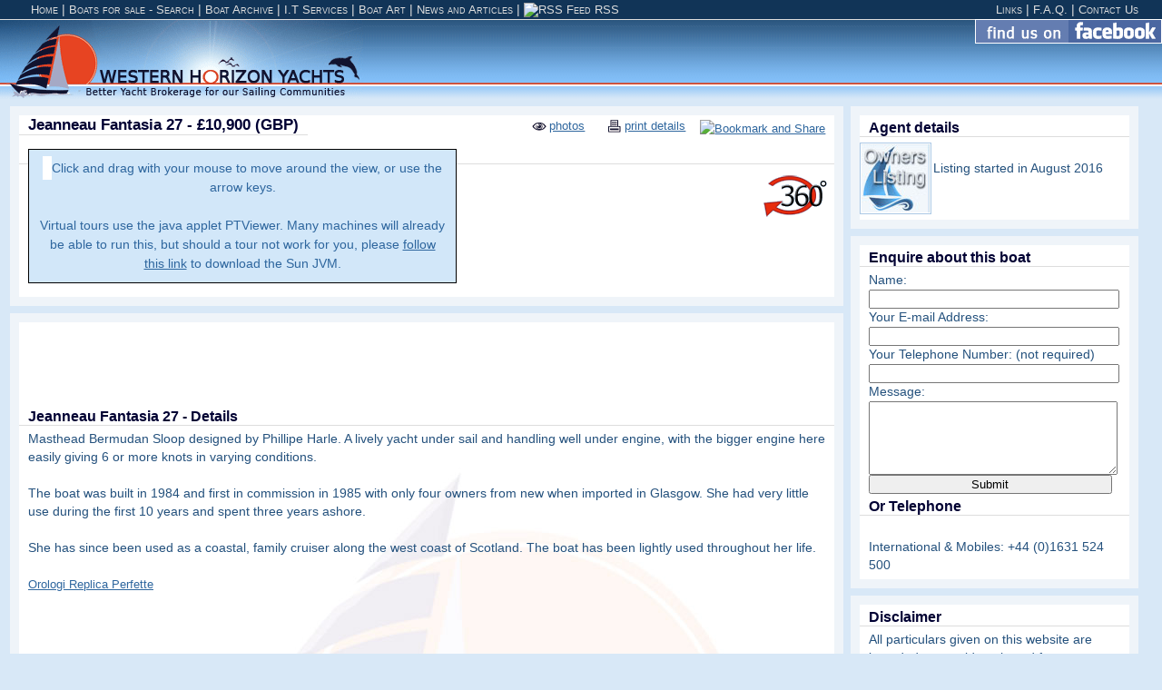

--- FILE ---
content_type: text/html
request_url: http://www.western-horizon.co.uk/yacht-virtual-tour.php?boat_id=362
body_size: 5146
content:
<!DOCTYPE HTML PUBLIC "-//W3C//DTD HTML 4.01 Transitional//EN"
"http://www.w3.org/TR/html4/loose.dtd">
<html>
<head>
<meta http-equiv="Content-Type" content="text/html; charset=iso-8859-1">
<title>Virtual Tour of a Jeanneau Fantasia 27 for sale in North Oban United Kingdom (GB)
</title>
<meta name="description" content="Jeanneau Fantasia 27 360 degree panoramic viewsMasthead Bermudan Sloop designed by Phillipe Harle. A lively yacht under sail and handling well under engine, with the bigger engine here easily giving 6 or more knots in varying conditions."/>
<meta name="keywords" content="Jeanneau Fantasia 27 virtual tour, boats for sale scotland, used yachts for sale, used boats for sale, yacht brokers, yacht brokerage, yacht sales, scottish boat sales, buying a boat scotland, used boats, boat classifieds, cruising yachts, sailing yachts, scottish brokerage, argyll broker, westerly, westerley, beneteau, moody, nicholson, contessa, jeanneau, sadler, southerly, najad, rival, colvic, nauticat, island packet, kadey krogen, jouet, bowman, etap, bavaria, hallberg rassy, hunter, fisher, gibsea, elizabethan, sigma,  hanse, oyster, swan, macwester, nantuket, vancouver, yatchs, Argyll"> 
<meta name="classification" content="Boat Sales, Yacht Broker">
<meta name="distribution" content="Global">
<meta name="Googlebot" content="all">
<meta name="Robots" content="index, follow">
<Meta name="Revisit-After" content="7 days">
<meta name="doc-class" content="Living Document">
<meta name="doc-type" content="Web Page">
<meta name="Rating" content="General">
<link href="css/text.css" rel="stylesheet" type="text/css">
<link href="css/layout_main.css" rel="stylesheet" type="text/css">
<link href="css/layout_boat.css" rel="stylesheet" type="text/css">
<link rel="stylesheet" href="lightbox/lightbox.css" type="text/css" media="screen" />
<script type="text/javascript" src="lightbox/prototype.js"></script>
<script type="text/javascript" src="lightbox/scriptaculous.js?load=effects"></script>
<script type="text/javascript" src="lightbox/lightbox.js"></script>
<script language="javascript">
function expandCollapse() {
	for (var i=0; i<expandCollapse.arguments.length; i++) {
		var element = document.getElementById(expandCollapse.arguments[i]);
		element.style.display = (element.style.display == "none") ? "block" : "none";
	}
}
</script>
<script type="text/javascript">
function bookmark(title,url){
if (window.sidebar) // firefox
	alert("Please press Ctrl D to bookmark this page in firefox");
	// window.sidebar.addPanel(title, url, "");
else if(window.opera && window.print){ // opera
	var elem = document.createElement('a');
	elem.setAttribute('href',url);
	elem.setAttribute('title',title);
	elem.setAttribute('rel','sidebar');
	elem.click();
} 
else if(document.all)// ie
	window.external.AddFavorite(url, title);
}
</script>
</head>
<body oncontextmenu="return false;">
<div id=menubar><p id=left_menu> &nbsp;&nbsp;&nbsp;&nbsp;<a name="home"></a><a href="/">&nbsp;&nbsp;Home</a> | <a href="/boatsforsale.php">Boats for sale - Search</a> | <a href="archive_boats.php">Boat Archive</a> | <a href="/it-services.php">I.T Services</a> | <a href="/boat_art.php">Boat Art</a> | <a href="/blogs.php">News and Articles</a> | <a href="http://feeds.feedburner.com/WesternHorizonYachts" rel="alternate" type="application/rss+xml"><img src="http://www.feedburner.com/fb/images/pub/feed-icon16x16.png" alt="RSS Feed" style="vertical-align:top;border:0"/></a>&nbsp;<a href="http://www.western-horizon.co.uk/datafeed/rss.php" target=_blank rel="alternate" type="application/rss+xml">RSS</a></p>

<p id=right_menu><!-- <a href="#">About Us</a>  --><!-- | <a href="#">My Account</a>  | --><a href="/links.php">Links</a> | <a href="/faq.php">F.A.Q.</a> | <a href="/contact.php">Contact Us &nbsp;&nbsp;&nbsp;</a></p>

<p id=login_menu></p>
</div>
<div id=header>	
	<a href="/"><img src="/images/website_01.gif" alt="Boats for sale and yacht brokerage services - Western Horizon Yachts Ltd" width="400" height="87" border="0" class="logo" /></a>
	
	<div id=facebook_like><a href="http://www.facebook.com/westernhorizonyachts" target=_blank  onClick="javascript: pageTracker._trackPageview('/outgoing/facebook/FanPage');"><img src="../images/findUsOnFacebook.gif" alt="Follow us on Facebook"></a></div>
	
</div>
<div id="boatleft">
	<div class=box-thin>
		<h1 style="float:left">Jeanneau Fantasia 27 - 
		&pound;10,900 (GBP)
</h1>
	  	<p style="float:right"><img class=btn src="images/btn_360.gif"> 
		<a href="/boat_details.php?boat_id=362">photos</a> &nbsp;&nbsp;
	<!-- <img class=btn src="images/btn_short.gif"> <a href="#">shortlist</a>  -->
		&nbsp;&nbsp;<img class=btn src="images/btn_print.gif"> 
		<a href="print_details.php?boat_id=362" target=_blank>print details</a>  &nbsp;&nbsp;
	<!-- AddThis Button BEGIN -->
<script type="text/javascript">var addthis_pub="49f9af1d3ceea362";var addthis_exclude = 'print';var addthis_options = 'favorites, email, facebook, bebo, myspace, google, digg, delicious, reddit, live, more';</script><a href="http://www.addthis.com/bookmark.php?v=20" onmouseover="return addthis_open(this, '', '[URL]', '[TITLE]')" onmouseout="addthis_close()" onclick="return addthis_sendto()"><img src="http://s7.addthis.com/static/btn/lg-share-en.gif" width="125" height="16" alt="Bookmark and Share" style="border:0; position:relative; top:3px;"/></a><script type="text/javascript" src="http://s7.addthis.com/js/200/addthis_widget.js"></script><!-- AddThis Button END --></p>
		<div class=spacer></div>
		<div id=virtual_tour_blurb>
		<div id=virtual_tour>
				<applet code="ptviewer.class" name="ptviewer" width="450" height="350" mayscript="true" archive="ptviewer.jar" id="ptviewer">
			<param name="file"     value="/boat_images/360/" />
			<param name="pan"      value="" />
			<param name="tilt"     value="" />
			<param name="fov"      value="100" />
			<param name="fovmax"   value="120" />
			<param name="fovmin"   value="20" />
			<param name="auto"     value="0.2" />
		</applet>
		Click and drag with your mouse to move around the view, or use the arrow keys. <br><br>
		Virtual tours use the java applet PTViewer. Many machines will already be able to run this, but should a tour not work for you, please <a href="http://www.java.com/en/download/" target="_blank">follow this link</a> to download the Sun JVM.</p></div>
			<br><h2></h2>
			<img src="images/360-logo.gif" class="img_right"><p></p>
					</div>
		<div class=spacer></div>
	</div>
	<div class=box-solid>
	<script async src="//pagead2.googlesyndication.com/pagead/js/adsbygoogle.js"></script>
<!-- WHY - Banner, white background -->
<ins class="adsbygoogle"
     style="display:inline-block;width:728px;height:90px"
     data-ad-client="ca-pub-8847900378128537"
     data-ad-slot="5039130208"></ins>
<script>
(adsbygoogle = window.adsbygoogle || []).push({});
</script>
    <h2><strong>Jeanneau Fantasia 27</strong> -  Details</h2>
    
	<p>Masthead Bermudan Sloop designed by Phillipe Harle. A lively yacht under sail and handling well under engine, with the bigger engine here easily giving 6 or more knots in varying conditions.<br><br>The boat was built in 1984 and first in commission in 1985 with only four owners from new when imported in Glasgow. She had very little use during the first 10 years and spent three years ashore.<br><br>She has since been used as a coastal, family cruiser along the west coast of Scotland. The boat has been lightly used throughout her life.<br><br><a href="https://www.bersereplica.it/">Orologi Replica Perfette</a><br><br><br></p><br><div class=spacer></div>
    
	<h2> Specs: </h2>
	<table id=table_left>
		<tr><td class=table_title>Hull </td><td class=table_value>: GRP</td></tr>		<tr><td class=table_title>Year </td><td class=table_value>: 1984</td></tr>		<tr><td class=table_title>Berths </td><td class=table_value>: 6</td></tr>		<tr><td class=table_title>LOA </td><td class=table_value>: 27' 3" (8.3m)</td></tr>		<tr><td class=table_title>LOD </td><td class=table_value>: 25' 6" (7.8m)</td></tr>		<tr><td class=table_title>LWL </td><td class=table_value>: 21' 6" (6.6m)</td></tr>		<tr><td class=table_title>Beam </td><td class=table_value>: 9' 6" (2.9m)</td></tr>		<tr><td class=table_title>Draft </td><td class=table_value>: 5' 0" (1.5m)</td></tr>		<tr><td class=table_title>Displacement </td><td class=table_value>: 5027lbs</td></tr>		<tr><td class=table_title>Ballast </td><td class=table_value>: 1650lbs</td></tr>	</table>
	<table id=table_right>
		<tr><td class=table_title>Keel </td><td class=table_value>: Fin</td></tr>		<tr><td class=table_title>Rig </td><td class=table_value>: Masthead Bermudan</td></tr>		<tr><td class=table_title>Engine Type </td><td class=table_value>: Inboard Shaft Drive</td></tr>		<tr><td class=table_title>Engine </td><td class=table_value>: Yanmar 2GM20 (19BHP)</td></tr>		<tr><td class=table_title>Fuel </td><td class=table_value>: Diesel</td></tr>		<tr><td class=table_title>Fuel Capacity </td><td class=table_value>: 6 gallons</td></tr>				<tr><td class=table_title>Water </td><td class=table_value>: 11 gallons</td></tr>		<tr><td class=table_title>Location </td><td class=table_value>: North Oban</td></tr>	</table><br /><br />
	<div class=spacer></div>
    <script async src="//pagead2.googlesyndication.com/pagead/js/adsbygoogle.js"></script>
<!-- WHY - Banner, white background -->
<ins class="adsbygoogle"
     style="display:inline-block;width:728px;height:90px"
     data-ad-client="ca-pub-8847900378128537"
     data-ad-slot="5039130208"></ins>
<script>
(adsbygoogle = window.adsbygoogle || []).push({});
</script><br />
	<br>
		<h2>Accommodation:</h2><a></a><p id=text_response>Aft double berth cabin, two single berths in open plan cabin with double vee berth forward. Separate heads aft with wash hand basin.</p><br>		<h2>Galley:</h2><p>Taylor twin burner paraffin stove (newly installed 2010). Cool box and single sink.</p><br>		<h2>Sails:</h2><p>New in 2008. Main with packaway system and jib with UV strip. Good condition.</p><br>          
		<h2>Instruments:</h2><p>NASA twin speed depth/log and GPS repeater in cockpit. Silva DSC VHF radio. Plastimo cockpit bulkhead compass.</p><br>		<h2>Electrical System:</h2><p>Twin battery (12v house and engine) with charge regulator, shore power connector and charger. Single 240v socket from inverter. Shore power.</p><br>		<h2>Equipment:</h2><p>Optional equipment subject to negotiation - tender, outboard, life jackets, sat nav and handheld radio.</p><br>		<h2>Additional Info:</h2><p>Max. cruising speed: 8 kts approx.</p><br>		<p><a href="/boat_view.php?boat_id=362">View all high res photos on one page</a></p><br>
			<div class=spacer></div>
	</div>	
</div>
<div id="boatright">
	<div class=box-thin>
<h2>Agent details </h2>

 

<div class=image_border><img src="/images/agents/default.jpg" /></div>
<!--<div class=image_border><img src="/images/agents/9.jpg" /></div> -->

<p>
<!--  -->
  <br> Listing started in August 2016</p>
<div class=spacer></div>
	</div>
	<div class=box-thin>
			<h2>Enquire about this boat </h2>
<form method="POST" name="mailinglist_form" id="mailinglist_form">
	<p id=contact_message style="display:none;"></p>
	<p>Name:</p>
	<input class=formfields name="fullname" type="text" id="fullname" value="" size="40" />
	<p>Your E-mail Address:</p>
	<input class=formfields name="email" type="text" id="email" value="" size="40" />
	<p>Your Telephone Number: (not required)</p>
	<input class=formfields name="phone" type="text" id="phone" value="" size="40" />
	<p>Message:</p>
	<textarea class=formfields name="message" rows="5" id="message" ></textarea><br>
	<input class=formfields name="Submit" type="button" id="Submit" value="Submit" onClick="contactUs();"/>
	<br>
</form>
			<h2>Or Telephone </h2>
			<p>
	<br>
			
	International & Mobiles: +44 (0)1631 524 500</p>
	</div>	
<!-- 	<div class=box-solid>
<h2>Referral Agent Details </h2>
<p>This boat was listed in association with ??? </p>    </div> -->
	<div class=box-solid>
<h2>Disclaimer</h2>
<p>All particulars given on this website are intended as a guide only and form no part of any contract. </p>
<br><p>Buyers are strongly advised to check all details personally and to employ a qualified marine surveyor to perform a survey prior to purchase. </p>
<br><p>Vendors are not selling in the course of business unless otherwise stated.</p>
<br><p>The photographs and details on this site are provided on the understanding that all negotiations will be conducted by Western Horizon Yachts acting as broker for the vendor.</p>
<br><p>All photography and virtual tours remain copyright of Western Horizon Yachts Ltd 2006 - 2026. and may not be used or linked from elsewhere without first obtaining written permission.</p>
  	</div>
	<div class=box-solid>
		<h2>Advertisements</h2>
		<h3>ImageWeavers</h3>
		<p><a href="http://www.imageweavers.co.uk" target="_blank">Image For top quality virtual tours across Scotland and the UK</a></p>
    </div>
</div>
<script type="text/javascript">
var gaJsHost = (("https:" == document.location.protocol) ? "https://ssl." : "http://www.");
document.write(unescape("%3Cscript src='" + gaJsHost + "google-analytics.com/ga.js' type='text/javascript'%3E%3C/script%3E"));
</script>
<script type="text/javascript">
try {
var pageTracker = _gat._getTracker("UA-2229847-1");
pageTracker._trackPageview();
} catch(err) {}</script>
</body>
</html>


--- FILE ---
content_type: text/html; charset=utf-8
request_url: https://www.google.com/recaptcha/api2/aframe
body_size: 267
content:
<!DOCTYPE HTML><html><head><meta http-equiv="content-type" content="text/html; charset=UTF-8"></head><body><script nonce="pYZ4tCwV4KQXBNdtmifh7g">/** Anti-fraud and anti-abuse applications only. See google.com/recaptcha */ try{var clients={'sodar':'https://pagead2.googlesyndication.com/pagead/sodar?'};window.addEventListener("message",function(a){try{if(a.source===window.parent){var b=JSON.parse(a.data);var c=clients[b['id']];if(c){var d=document.createElement('img');d.src=c+b['params']+'&rc='+(localStorage.getItem("rc::a")?sessionStorage.getItem("rc::b"):"");window.document.body.appendChild(d);sessionStorage.setItem("rc::e",parseInt(sessionStorage.getItem("rc::e")||0)+1);localStorage.setItem("rc::h",'1768837092948');}}}catch(b){}});window.parent.postMessage("_grecaptcha_ready", "*");}catch(b){}</script></body></html>

--- FILE ---
content_type: text/css
request_url: http://www.western-horizon.co.uk/css/text.css
body_size: 748
content:
html, body, ul, ol, li, p, h1, h2, h3, h4, h5, h6, form, fieldset, br {
	margin: 0;
	padding:0;
	border: 0;
}
ul, ol, li, p, h1, h2, h3, h4, h5, h6, br{
	padding:0 10px;
}
body {
	font-family: Arial, Tahoma, Helvetica, sans-serif;
	font-size: 0.9em;
	font-weight: normal;
	text-decoration: none;
	min-width:795px;
	background-color: #d8e8f7;
	background-position:top;
	line-height:1.5;
	color: #2E669E;
}
p {
	color: #24517D;
	line-height: normal;
	line-height:1.5;
	font-size:95%;
}
a {
	font-size:95%;
	color: #2E669E;
	text-decoration:underline;
	text-transform: none;
	font-style:normal;
}
a:hover,  a:hover h2, a:hover h1{
	color: #F3290A;
}
ul, li{
	margin: 0 0 0 15px;
	font-size:90%;
}
h1, h1 a, a h1{
	color:#003;
	font-size:120%;
	text-decoration:none;
	line-height: normal;
	font-style: normal;
	font-variant: normal;
	border-bottom: 1px solid #DDD;
	margin: 0 0 5px 0;
}
h2, h2 a, a h2{
	color:#003;
	font-size:110%;
	text-decoration:none;
	line-height: normal;
	font-style: normal;
	font-variant: normal;
	border-bottom: 1px solid #DDD;
	margin: 5px 0;
}
h3, h3 a, a h3{
	font-family: Tahoma, Arial, Helvetica, sans-serif;
	font-size:100%;
	font-weight: bold;
	color: #4C596C;
	text-decoration: none;
	line-height: normal;
	font-style: normal;
	font-variant: normal;
	vertical-align: text-top;
	border-bottom: 1px solid #EEE;
	margin:10px 0 2px 0;
}
h4 {
	font-family: Tahoma, Arial, Helvetica, sans-serif;
	font-size:75%;
	font-weight: bold;
	color: #524865;
	text-decoration: none;
	line-height: normal;
	font-style: normal;
	font-variant: normal;
	vertical-align: text-top;
}
.img {
	border: 1px solid #000000;
}
#menubar p, #menubar a, #submenu p, #submenu a{
	line-height:normal;
	font-size:95%;
	font-variant:small-caps;
	color:#DDD;
	text-decoration:none;
}
#menubar a:hover, #submenu a:hover{
	color:#E74422;
}
#mainright ul, #mainleft ul, #maincenter ul{
	padding:0 10px 10px 0;
	line-height:normal;
	color:#65839F;
}
#linksleft ul{
	padding:0 10px;
	margin:5px 10px;
	line-height:1.5;
	color:#24517D;
}
#linksleft li{
	padding: 5px 0;
}
#maincenter .cell p,#maincenter  .cell_light p,#maincenter  .cell h3,#maincenter  .cell_light h3{
	padding:0; margin: 0;
}
#contact_message, #error_message, .error_message, .error{
	color:#CC0000;
	font-weight:bold;
}

--- FILE ---
content_type: text/css
request_url: http://www.western-horizon.co.uk/css/layout_main.css
body_size: 954
content:
#container{
/*	max-width:1200px;
	margin:auto;
	position:relative;
	border-left: 1px solid #113457;
	border-right: 1px solid #113457; */
}
#header {
	height: 87px;
	margin: 0px;
	padding: 0px;
	width: 100%;
	background-image: url(../images/website_02.gif);
	background-repeat: repeat;
}
#header img.logo {
	float:left;
}
#header img.RNLI_lozenge{
	position:absolute;
	right:0px;
	top:51px;
}
#header #facebook_like{
	position:absolute;
	top:21px;
	right:0px;
}
#header #facebook_like img{
	border:none;
}
#header #new{
	position:absolute;
	top:2px;
	right:197px;
}
#menubar{
	width:100%;
	height:15px;
	background-color:#113457;
	margin:0;
	padding:3px 0;
	overflow:hidden;
	border-bottom: 1px solid #DDD;
}
#left_menu{
	float:left;
}
#right_menu{
	float:right;
}
#login_menu{
	float:right;
	position:absolute;
	top:27px;
	right:15px;
}
#mainright {
	width:27%;
	float:left;
	padding-bottom:10px;
	position:relative;
	padding-top:10px;
	right:5px;
	overflow:hidden;
}
#maincenter {
	width:40%;
	float:left;
	padding-bottom:10px;
	padding-top:10px;
	overflow:hidden;
}
#mainleft {
	width:32%;
	float:left;
	padding-bottom:10px;
	position:relative;
	padding-top:10px;
	left:5px;
	overflow:hidden;
}
div.box-solid{
	width:auto;
	margin:8px;
	border:10px solid #EFF4F9;
	background-color:#FFFFFF;
	background-image:url(../images/bg_boxes.jpg);
	background-repeat:repeat-y;
}
.box-thin{
	width:auto;
	margin:8px;
	border:10px solid #EFF4F9;
	background-color:#FFFFFF;
	padding:0 0 5px 0;
}
.box-double{
	width:auto;
	margin:8px;
	border:10px double #EFF4F9;
}
div.box-clear{
	width:auto;
	margin:8px;
	background-color:#FFFFFF;
	background-image:url(../images/bg_boxes.jpg);
	background-repeat:repeat-y;
}
div.box-plain{
	width:auto;
	margin:8px;
}
img.bmf_logo{
	float:right;
	position:relative;
	right:30px;
	top:-10px;
}

#footer{
	padding:10px;
	margin:10px;
	background-color:#B2D4F4;
	border:3px double white;
	text-align:center;
}
.spacer {
  clear: both;
}
.stats{
	float:right;
}
.image_border {
	position:relative;
	float:left;
	padding:1px;
	margin:0 5px;
	border:1px solid black;
}
.boat_status_tag {
	position:absolute;
	left:0;
	top:0;
	border:0;
}
.btn {
	position:relative;
	top:4px;
	left:1px;
	border:0;
}
#tour_btn{
	float:left;position:relative;top:15px;left:10px;cursor:pointer;border:0;
}
#search_table td, #search_table tr{
	text-align:left;
}
#login{
	width:100%;
	display:none;
	position:absolute;
	top:0;left:0;
	text-align:center;
}
#login_form{
	width:650px;
	height:150px;
	border:10px solid white;
	background:#CCC;
	margin:auto;
	position:relative;
	top:120px;
	display:none;
}
.img_right{
	float:right;
	border:none;
	padding:5px 5px 5px 5px;
}
img.blogger{
	float:right;
	margin:0px 5px 1px 10px;
	padding:1px;
	border:1px solid #000;
}
#submenu{
	background-image:url(/images/submenu_background.png);
	background-position:left bottom;
	height:15px;
	width:100%;
	position:absolute;
	left:80px;
	top:95px;
	color:#FFF;
	padding:0 80px 2px 20px;
	margin: 0;
}
#left_submenu{
	float:left;
}
#right_submenu{
	float:right;
	position: relative;
	right:115px;
}

--- FILE ---
content_type: text/css
request_url: http://www.western-horizon.co.uk/css/layout_boat.css
body_size: 542
content:
#boatright {
	width:26%;
	float:left;
	padding-bottom:10px;
	position:relative;
	padding-top:0;
	right:5px;
	overflow:hidden;
}
#boatleft {
	width:73%;
	float:left;
	padding-bottom:10px;
	position:relative;
	padding-top:0;
	left:3px;
	overflow:hidden;
}
div.thumbnail {
  float:left;
  position:relative;
  padding:1px 1px 1px 1px;
  margin:1px 2px 1px 0;
  background-color:#D2E7F9;
  text-align: center;
  border:1px solid #AAC8E5; 
  width:90px;
  overflow:hidden;
  height:60px;  
}
div.thumbnail img, div.thumbnail_main img{
	border:0;
	margin:auto;
}
div.thumbnail:hover{
	background-color: transparent;
	z-index: 5;
}
div.thumbnail_main {
  position:relative;
  height:255px;
  width:376px;
  overflow:hidden;
  float:left;
  padding:2px 2px 3px 2px;
  margin:1px 2px 1px 0;
  background-color:#D2E7F9;
  text-align: center;
  border:1px solid #AAC8E5; 
}
div#virtual_tour {
  position:relative;
  width:450px;
  float:left;
  padding:10px;
  margin:10px;
  background-color:#D2E7F9;
  text-align: center;
  border:1px solid black; 
}
div#virtual_tour_blurb{
}
#ptviewer{
	border:5px solid #FFF;
}
.formfields{width:90%; position:relative; left:10px}
.image_border{
  float:left;
  padding:1px 1px 1px 1px;
  margin:1px 2px 1px 0;
  text-align: center;
  border:1px solid #AAC8E5; 
}
.table_title{
	padding-left:10px;
	width:95px;
	text-align:left;
	border-bottom: 1px dotted #CCC;
}
.table_value{
	padding-left:10px;
	text-align:left;
	border-bottom: 1px dotted #CCC;
}
#table_left{
	float:left;
	width:38%;
}
#table_right{
	float:right;
	width:60%;
}
.photos{
	border:5px solid CCC;
	margin:2px 10px;
}